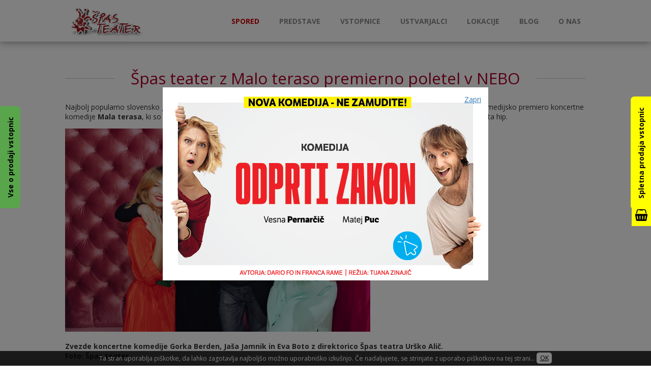

--- FILE ---
content_type: text/html; charset=utf-8
request_url: https://spasteater.si/novice/spas-teater-z-malo-teraso-premierno-poletel-v-nebo
body_size: 5111
content:
<!DOCTYPE html>
<html>
	<head>
		<meta charset="utf-8">
		<meta name="viewport" content="width=device-width, initial-scale=1">
			<title>Špas teater z Malo teraso premierno poletel v NEBO - Špas teater</title>
	<meta name="description" content="Premiera Špas teatra na trendovski lokaciji">
	<meta property="og:image" content="http://spasteater.si/system/posts/covers/000/000/135/original/spas_terasa_novicka.jpg?1635420868">
	<meta property="og:title" content="Špas teater z Malo teraso premierno poletel v NEBO">
	<meta property="og:url" content="http://spasteater.si/blog/spas-teater-z-malo-teraso-premierno-poletel-v-nebo">
	<meta property="og:site_name" content="Špas teater">
	<meta property="og:description" content="Premiera Špas teatra na trendovski lokaciji">


		<link rel="stylesheet" media="all" href="/assets/application-f08623de1e2457b930bd54a3ebbe4710c55df6ea5bd3504fc163edec4fd950e7.css" />
		<script src="/assets/shared-b13e8a65cd264a1c42a8cd66224ff9505984abf980ddb85762cb5473087e8959.js"></script>
		<meta name="csrf-param" content="authenticity_token" />
<meta name="csrf-token" content="grUARlj1oRJOcEMbMPxNGqdbsS4rX/8B0h4CwY/yunVl4FeB4zae5KDAPVciXxPFlwfg/zYkeaInLNkYXDsTfg==" />
		<link href="https://fonts.googleapis.com/css?family=Open+Sans:400,700&amp;subset=latin-ext" rel="stylesheet">
	</head>
	<body>

		<a target="_blank" class="vse-o-vstopnicah" href="/vse-o-prodaji-vstopnic-na-kratko">Vse o prodaji vstopnic</a>
		<a target="_blank" class="spletna-prodaja-vstopnic" href="https://spasteater.kupikarto.si/">Spletna prodaja vstopnic</a>
		<a class="spletna-prodaja-vstopnic-cart" href="https://spasteater.kupikarto.si/"><img src="/assets/cart-224198eb750086418c2035c6f7e4dd9c6ad21cc50a06b9dda35307696314e80e.png" alt="Cart" /></a>

		<div class="wrapper">
			<header>
				<div class="wrap">
					<nav role="navigation">
						<a class="logo" href="/"><img src="/assets/spas_logo_new-5cc930b8fd99958fa171ea6a5d310fef08f800f543fac5ccf927f19140405076.png" alt="Spas logo new" /></a>
						<a class="toggle-menu" href="/novice/spas-teater-z-malo-teraso-premierno-poletel-v-nebo"><img src="/assets/menu-51f1415675fa84ec89bb4900d5f202909af5ebcc3d84e6956e53e5b97906556f.png" alt="Menu" /></a>
						<ul class="nav" role="navigation">
							<li><a href="/spored" style="color:#c00">Spored</a></li>
							<li><a href="/predstave">Predstave</a></li>
							<li><a href="/vstopnice">Vstopnice</a></li>
							<li><a href="/ustvarjalci">Ustvarjalci</a></li>
							<li><a href="/lokacije">Lokacije</a></li>
							<li><a href="/blog">Blog</a></li>
							<li><a href="/o-nas">O nas</a></li>
						</ul>
					</nav>
				</div>
			</header>

			<article>
				<div class="wrap">
					<h1>Špas teater z Malo teraso premierno poletel v NEBO</h1>
<div class="event-content">
	<p>Najbolj popularno slovensko gledali&scaron;če <strong>&Scaron;pas teater</strong> je po zelo delovnem &Scaron;pasnem poletju le dočakalo večer, ko je postreglo z medijsko premiero koncertne komedije <strong>Mala terasa</strong>, ki so jo<strong> Gorka Berden, Ja&scaron;a Jamnik, Eva Boto</strong> in band odigrali na najbolj trendovski ljubljanski lokaciji ta hip.</p>

<p><img alt="" src="/system/doc/Mala_Terasa_foto_Marko_Ocepek_152.jpg" style="height:400px; width:600px" /></p>

<h4>Zvezde koncertne komedije Gorka Berden, Ja&scaron;a Jamnik in Eva Boto z direktorico &Scaron;pas teatra Ur&scaron;ko Alič.<br />
Foto: &Scaron;pas teater</h4>

<p>V koncertni komediji <strong>Mala terasa</strong> so zaživeli humorni skeči pisatelja <strong>Kamenka Kesarja,</strong> ki se je tokrat lotil zakonskih in žgečkljivih zapletov, ki smo jih vsi doživeli, a si o njih ne drznemo glasno govoriti. V čevlje zaljubljenih zakoncev sta skočila priljubljena igralka <strong>Gorka Berden</strong> ter igralec in režiser <strong>Ja&scaron;a Jamnik</strong>, ki gledalce&nbsp; popeljeta v sicer najbolj vsakdanje, a tudi najbolj zamolčane situacije med mo&scaron;kimi in ženskami. Da sta sprostitev in vzdu&scaron;je res popolna, pa so z glasbenimi vložki in koncertom poskrbeli večkrat nagrajena pevka<strong> Eva Boto in Tomi Purič</strong> band.</p>

<p><img alt="" src="/system/doc/Mala_Terasa_foto_Marko_Ocepek_29.jpg" style="height:400px; width:600px" /></p>

<h4>Ustvarjalec predstave Kamenko Kesar.<br />
Foto: &Scaron;pas teater</h4>

<p>Premiera koncertne komedije <strong>Mala terasa</strong> se je zgodila v ljubljanski <strong>restavraciji NEBO</strong>, najbolj trendovski lokaciji ta hip, kjer bo &Scaron;pas teater serviral z ekskluzivnimi gledali&scaron;kimi dogodki, na katere smo (pre)dolgo čakali. V znak uspe&scaron;nega sodelovanja sta zlati trak na odru prerezala zadovoljna<strong> direktorica &Scaron;pas teatra Ur&scaron;ka Alič</strong> in idejni vodja <strong>NEBO show restaurant Ale&scaron; Prestor.</strong> &quot;Po uspe&scaron;nem &Scaron;pasnem poletju, ko smo z na&scaron;imi predstavami nasmejali gledalce po vsej Sloveniji, sem zdaj izredno vesela, da lahko &Scaron;pas poleti tudi v Nebo, ki je pravi show restaurant navdahnjen z vzdu&scaron;jem zabav v evropskih metropolah, kjer je treba zadovoljiti vse čute hkrati ter gostom ponuditi ekskluzivno doživetje v intimnem ambientu na krožniku, v kozarcu in na odru,&quot; je dejala <strong>Aličeva</strong>, zadovoljstva pa ni skrival tudi&nbsp; <strong>Ale&scaron; Prestor</strong>, ki je uspe&scaron;no sodelovanje s &Scaron;pas teatrom komentiral: &quot;Vedno smo veseli dobrih in zanimivih sodelovanj in verjamem, da bo &Scaron;pas teater s svojimi predstavami redno na vrhu Neba in skrbel za ekskluzivne gledali&scaron;ke večere.&quot;</p>

<p><img alt="" src="/system/doc/Mala_Terasa_foto_Marko_Ocepek_80.jpg" style="height:400px; width:600px" /></p>

<h4>Uspe&scaron;no sodelovanje sta proslavila direktorica &Scaron;pas Teatra Ur&scaron;ka Alič in idejni vodja NEBO show restaurant Ale&scaron; Prestor.<br />
Foto: &Scaron;pas teater</h4>

<p>Na ekskluzivni večer &Scaron;pas teatra v restavraciji Nebo so svojo radovednost pri&scaron;li pote&scaron;iti tudi nekateri znani obrazi - <strong>Uro&scaron; Smolej, &Scaron;pela Gro&scaron;elj, Marko Miladinović, Jan Bučar, Dejan Nikolić, Luka Markus &Scaron;tajer, Matea Benedetti, Rado Mulej, Sa&scaron;o Mali, Pia Pustovrh, Ranko Babić</strong> in drugi, ki so uživali v predstavi, koncertu in odlični zabavi na vrhu Ljubljane.</p>

<p>Več fotografij iz predstave in zabave si lahko ogledate na povezavi <a href="https://www.dropbox.com/sh/fa67fbort1bc4d9/AAAfKM1ml1yvH7NM-xFn1Voea?dl=0">tukaj</a></p>

<p>&nbsp;</p>

<p>&nbsp;</p>

</div>

				</div>
			</article>
			<div class="push"></div>
		</div>

		<footer>
			<div class="wrap">
				<div class="row">
					<div class="col">
						<a href="/"><img src="/assets/spas_logo_new-5cc930b8fd99958fa171ea6a5d310fef08f800f543fac5ccf927f19140405076.png" alt="Spas logo new" /></a>
					</div>
					<div class="col in2">
						<h3>Prodaja predstav</h3>
						<p>Kulturno društvo Špas teater<br>Slovenska 22 B (administrativni sedež)<br>1234 Mengeš</p>
						<p>KULTURNI DOM MENGEŠ<br>Slovenska 32,<br>Mengeš (blagajna)</p>
					</div>
					<div class="col in2">
						<h3>Prodaja vstopnic</h3>
						<p><a href="https://spasteater.kupikarto.si/">Spletna prodaja vstopnic</a></p>
						<p>Blagajna: uro pred predstavami<br>Informacije: 041 33 33 39<br>Vsak delovnik: od 09.00 do 16.00</p>
						<p><a href="https://www.spasteater.si/pogoji-poslovanja">Pogoji poslovanja</a></p>			
					</div>
					<div class="col in2">
						<h3>Družbena omrežja</h3>
						<div id="fb-root"></div>
						<script async defer src="https://connect.facebook.net/en_US/sdk.js#xfbml=1&version=v3.2"></script>
						<div class="fb-page"
							data-href="https://www.facebook.com/Spasteater"
							data-adapt-container-width="true"
							data-hide-cover="false"
							data-show-facepile="false"></div>
						<div class="imode">Produkcija: <a target="_blank" href="https://imode.si">iMode</a></div>
					</div>
				</div>
			</div>
		</footer>

      <div class="cookies">
        Ta stran uporablja piškotke, da lahko zagotavlja najboljšo možno uporabniško izkušnjo. Če nadaljujete, se strinjate z uporabo piškotkov na tej strani... <a href="/ac">OK</a>
      </div>

		<!-- Google tag (gtag.js) --> <script async src="https://www.googletagmanager.com/gtag/js?id=G-P3Q2YQ94NW"></script> <script> window.dataLayer = window.dataLayer || []; function gtag(){dataLayer.push(arguments);} gtag('js', new Date()); gtag('config', 'G-P3Q2YQ94NW'); </script>


<!-- google analytics -->
<script type="text/javascript">
  (function(i,s,o,g,r,a,m){i['GoogleAnalyticsObject']=r;i[r]=i[r]||function(){
  (i[r].q=i[r].q||[]).push(arguments)},i[r].l=1*new Date();a=s.createElement(o),
  m=s.getElementsByTagName(o)[0];a.async=1;a.src=g;m.parentNode.insertBefore(a,m)
  })(window,document,'script','//www.google-analytics.com/analytics.js','ga');

  ga('create', 'UA-3108709-1', 'auto');
  ga('send', 'pageview');
</script>


<!-- google tag manager -->
<script data-cfasync="false" type="text/javascript">
	var gtm4wp_datalayer_name = "dataLayer";
	var dataLayer = dataLayer || [];
	dataLayer.push({"pagePostType":"frontpage","pagePostType2":"single-page","pagePostAuthor":"admin"});
</script>
<script data-cfasync="false">(function(w,d,s,l,i){w[l]=w[l]||[];w[l].push({'gtm.start':
new Date().getTime(),event:'gtm.js'});var f=d.getElementsByTagName(s)[0],
j=d.createElement(s),dl=l!='dataLayer'?'&l='+l:'';j.async=true;j.src=
'//www.googletagmanager.com/gtm.'+'js?id='+i+dl;f.parentNode.insertBefore(j,f);
})(window,document,'script','dataLayer','GTM-KKNQ4KG');</script>

<!-- TikTok Pixel Code Start -->
<script>
!function (w, d, t) {
  w.TiktokAnalyticsObject=t;var ttq=w[t]=w[t]||[];ttq.methods=["page","track","identify","instances","debug","on","off","once","ready","alias","group","enableCookie","disableCookie","holdConsent","revokeConsent","grantConsent"],ttq.setAndDefer=function(t,e){t[e]=function(){t.push([e].concat(Array.prototype.slice.call(arguments,0)))}};for(var i=0;i<ttq.methods.length;i++)ttq.setAndDefer(ttq,ttq.methods[i]);ttq.instance=function(t){for(
var e=ttq._i[t]||[],n=0;n<ttq.methods.length;n++)ttq.setAndDefer(e,ttq.methods[n]);return e},ttq.load=function(e,n){var r="https://analytics.tiktok.com/i18n/pixel/events.js",o=n&&n.partner;ttq._i=ttq._i||{},ttq._i[e]=[],ttq._i[e]._u=r,ttq._t=ttq._t||{},ttq._t[e]=+new Date,ttq._o=ttq._o||{},ttq._o[e]=n||{};n=document.createElement("script")
;n.type="text/javascript",n.async=!0,n.src=r+"?sdkid="+e+"&lib="+t;e=document.getElementsByTagName("script")[0];e.parentNode.insertBefore(n,e)};
 
 
  ttq.load('D44RGTBC77U1GG09QUV0');
  ttq.page();
}(window, document, 'ttq');
</script>
<!-- TikTok Pixel Code End -->

      <div id="popup">
        <div class="popup-box">
          <a href="#" onclick="closePopup()" class="popup-close">Zapri</a>
          <a href="/popup-click/45" rel="nofollow"><img src="/system/popups/images/000/000/045/original/ODPRTI_ZAKON_-_POPUP.jpg?1768985621" alt="Odprti zakon   popup" /></a>
        </div>
    </div>
  </div>

  <script>
    function closePopup() { document.getElementById("popup").style.display = "none"; }
    function popupTimeout() {
      setTimeout(function() {
        document.getElementById("popup").style.display = "block";
        new Image().src = 'https://spasteater.si/popups/45';
      },
      2000);
    }
    popupTimeout();
  </script>


	</body>
</html>


--- FILE ---
content_type: text/css
request_url: https://spasteater.si/assets/application-f08623de1e2457b930bd54a3ebbe4710c55df6ea5bd3504fc163edec4fd950e7.css
body_size: 6201
content:
@font-face{font-family:'flexslider-icon';src:url("fonts/flexslider-icon.eot");src:url("fonts/flexslider-icon.eot?#iefix") format("embedded-opentype"),url("fonts/flexslider-icon.woff") format("woff"),url("fonts/flexslider-icon.ttf") format("truetype"),url("fonts/flexslider-icon.svg#flexslider-icon") format("svg");font-weight:normal;font-style:normal}.flex-container a:hover,.flex-slider a:hover{outline:none}.slides,.slides>li,.flex-control-nav,.flex-direction-nav{margin:0;padding:0;list-style:none}.flex-pauseplay span{text-transform:capitalize}.flexslider{margin:0;padding:0}.flexslider .slides>li{display:none;-webkit-backface-visibility:hidden}.flexslider .slides img{width:100%;display:block}.flexslider .slides:after{content:"\0020";display:block;clear:both;visibility:hidden;line-height:0;height:0}html[xmlns] .flexslider .slides{display:block}* html .flexslider .slides{height:1%}.no-js .flexslider .slides>li:first-child{display:block}.flexslider{margin:0 0 60px;background:#fff;border:4px solid #fff;position:relative;zoom:1;-webkit-border-radius:4px;-moz-border-radius:4px;border-radius:4px;-webkit-box-shadow:"" 0 1px 4px rgba(0,0,0,0.2);-moz-box-shadow:"" 0 1px 4px rgba(0,0,0,0.2);-o-box-shadow:"" 0 1px 4px rgba(0,0,0,0.2);box-shadow:"" 0 1px 4px rgba(0,0,0,0.2)}.flexslider .slides{zoom:1}.flexslider .slides img{height:auto;-moz-user-select:none}.flex-viewport{max-height:2000px;-webkit-transition:all 1s ease;-moz-transition:all 1s ease;-ms-transition:all 1s ease;-o-transition:all 1s ease;transition:all 1s ease}.loading .flex-viewport{max-height:300px}@-moz-document url-prefix(){.loading .flex-viewport{max-height:none}}.carousel li{margin-right:5px}.flex-direction-nav{*height:0}.flex-direction-nav a{text-decoration:none;display:block;width:40px;height:40px;margin:-20px 0 0;position:absolute;top:50%;z-index:10;overflow:hidden;opacity:0;cursor:pointer;color:rgba(0,0,0,0.8);text-shadow:1px 1px 0 rgba(255,255,255,0.3);-webkit-transition:all 0.3s ease-in-out;-moz-transition:all 0.3s ease-in-out;-ms-transition:all 0.3s ease-in-out;-o-transition:all 0.3s ease-in-out;transition:all 0.3s ease-in-out}.flex-direction-nav a:before{font-family:"flexslider-icon";font-size:40px;display:inline-block;content:'\f001';color:rgba(0,0,0,0.8);text-shadow:1px 1px 0 rgba(255,255,255,0.3)}.flex-direction-nav a.flex-next:before{content:'\f002'}.flex-direction-nav .flex-prev{left:-50px}.flex-direction-nav .flex-next{right:-50px;text-align:right}.flexslider:hover .flex-direction-nav .flex-prev{opacity:0.7;left:10px}.flexslider:hover .flex-direction-nav .flex-prev:hover{opacity:1}.flexslider:hover .flex-direction-nav .flex-next{opacity:0.7;right:10px}.flexslider:hover .flex-direction-nav .flex-next:hover{opacity:1}.flex-direction-nav .flex-disabled{opacity:0 !important;filter:alpha(opacity=0);cursor:default;z-index:-1}.flex-pauseplay a{display:block;width:20px;height:20px;position:absolute;bottom:5px;left:10px;opacity:0.8;z-index:10;overflow:hidden;cursor:pointer;color:#000}.flex-pauseplay a:before{font-family:"flexslider-icon";font-size:20px;display:inline-block;content:'\f004'}.flex-pauseplay a:hover{opacity:1}.flex-pauseplay a.flex-play:before{content:'\f003'}.flex-control-nav{width:100%;position:absolute;bottom:-40px;text-align:center}.flex-control-nav li{margin:0 6px;display:inline-block;zoom:1;*display:inline}.flex-control-paging li a{width:11px;height:11px;display:block;background:#666;background:rgba(0,0,0,0.5);cursor:pointer;text-indent:-9999px;-webkit-box-shadow:inset 0 0 3px rgba(0,0,0,0.3);-moz-box-shadow:inset 0 0 3px rgba(0,0,0,0.3);-o-box-shadow:inset 0 0 3px rgba(0,0,0,0.3);box-shadow:inset 0 0 3px rgba(0,0,0,0.3);-webkit-border-radius:20px;-moz-border-radius:20px;border-radius:20px}.flex-control-paging li a:hover{background:#333;background:rgba(0,0,0,0.7)}.flex-control-paging li a.flex-active{background:#000;background:rgba(0,0,0,0.9);cursor:default}.flex-control-thumbs{margin:5px 0 0;position:static;overflow:hidden}.flex-control-thumbs li{width:25%;float:left;margin:0}.flex-control-thumbs img{width:100%;height:auto;display:block;opacity:.7;cursor:pointer;-moz-user-select:none;-webkit-transition:all 1s ease;-moz-transition:all 1s ease;-ms-transition:all 1s ease;-o-transition:all 1s ease;transition:all 1s ease}.flex-control-thumbs img:hover{opacity:1}.flex-control-thumbs .flex-active{opacity:1;cursor:default}@media screen and (max-width: 860px){.flex-direction-nav .flex-prev{opacity:1;left:10px}.flex-direction-nav .flex-next{opacity:1;right:10px}}.social-share-button .ssb-icon{background-position:center center;background-repeat:no-repeat;background-size:18px 18px;display:inline-block;height:18px;width:18px}.social-share-button .ssb-twitter{background-image:url(/assets/social-share-button/twitter-7b64ce0117a85c5d52ed45c27707af61d9b0e0d590284baa287cfe87867b9ae1.svg)}.social-share-button .ssb-facebook{background-image:url(/assets/social-share-button/facebook-03210e1663ee772e93ed5d344cdb36657b68342821aaebe982f2f984915990b3.svg)}.social-share-button .ssb-google_bookmark{background-image:url(/assets/social-share-button/google_bookmark-bb4c960c0421cb7dce602d10e744692bcc1c54f323410f4965d508f96e2255ce.svg)}.social-share-button .ssb-google_plus{background-image:url(/assets/social-share-button/google_plus-50c049fbb29cd3346f1bf9349017b644bcd00a53b56bd156728850f57bd85c0a.svg)}.social-share-button .ssb-weibo{background-image:url(/assets/social-share-button/weibo-a345a6ca554e6f388da9eb35746bb0425cb018c16408ba82852c66d375245d6f.svg)}.social-share-button .ssb-qq{background-image:url(/assets/social-share-button/qq-4dbae8223fc7823f6d73bc7fbe113eb894f4c174ec3ae93103ca382c78a2bf67.svg)}.social-share-button .ssb-delicious{background-image:url(/assets/social-share-button/delicious-0c55f72f821aae5352691f13eb64bf3435573e2169d0720477ed367b2f1ed28e.svg)}.social-share-button .ssb-linkedin{background-image:url(/assets/social-share-button/linkedin-b7fd42895b291003c444a9c2acf867ea813671e0b725a5d7c05dbb13f5c0fdd3.svg)}.social-share-button .ssb-tumblr{background-image:url(/assets/social-share-button/tumblr-330a37f93cce7c27a750188d0bfdbed3a22f566b807e64d21131dcdc94e08ec3.svg)}.social-share-button .ssb-pinterest{background-image:url(/assets/social-share-button/pinterest-86203d156197cce4087fee058b920d275c535df5fd59d8caa83da0ef41d1ec7f.svg)}.social-share-button .ssb-douban{background-image:url(/assets/social-share-button/douban-46298c27e3bc6d59951c0bbc464339a5ba1b44e3b25b571874f1baacd7af2495.svg)}.social-share-button .ssb-wechat{background-image:url(/assets/social-share-button/wechat-d8852cc3396a7a53eba39595d2e9f638c93a34ab1a0f41bae4ff391b63815f56.svg)}.social-share-button .ssb-vkontakte{background-image:url(/assets/social-share-button/vkontakte-0c2b68277fade991d74efcbdb6f7b359a35e65156cbada9625a3fe8f73151c14.svg)}.social-share-button .ssb-odnoklassniki{background-image:url(/assets/social-share-button/odnoklassniki-579bf782bd70fe94748254cac2c8c3dc150cceb0d2a143399e3062246b5ecb39.svg)}.social-share-button .ssb-xing{background-image:url(/assets/social-share-button/xing-0ebccb4042c8c7220e471c4f569df2bf27da227db425525819b6848c86a1603e.svg)}.social-share-button .ssb-email{background-image:url(/assets/social-share-button/email-7067143cbe69d9d8cf25e67fda1a315d133c2b79074a09088bd712cc5c81135d.svg)}.social-share-button .ssb-reddit{background-image:url(/assets/social-share-button/reddit-730429c239b6990b67d0d4aaaeb6e9fe48c62267f889a412e81f5f1066ec625f.svg)}.social-share-button .ssb-hacker_news{background-image:url(/assets/social-share-button/hacker_news-d89b13fec49355a787389a776f2e03a0a38314abf93777b8865f8c5f146eaf8d.svg)}.social-share-button .ssb-telegram{background-image:url(/assets/social-share-button/telegram-a6b5607917f3e3efbcf35c3ed43356b05622fcfc533d2fbf5066621b78c1dbe4.svg)}.social-share-button .ssb-whatsapp_app,.social-share-button .ssb-whatsapp_web{background-image:url(/assets/social-share-button/whatsapp-766099d1a3ea095e9c8a8628e0505159b7f336b8036a8f70ad5fe60c29233959.svg)}.ss-wechat-dialog{width:300px;position:fixed;background:#fff;padding:15px;border-radius:3px;box-shadow:0 2px 15px rgba(0,0,0,0.15);z-index:11001;font-size:14px;line-height:1.2em}.ss-wechat-dialog .wechat-popup-header{font-weight:bold}.ss-wechat-dialog .wechat-dialog-qr{text-align:center;margin:25px 0}.ss-wechat-dialog .wechat-popup-close{width:16px;height:16px;position:absolute;right:10px;top:10px;color:#999;text-decoration:none;font-size:16px}.ss-wechat-dialog .wechat-popup-footer{text-align:left;line-height:22px;color:#666}*,*:before,*:after{box-sizing:border-box}.row{display:flex}.col{flex:1}@media (max-width: 48em){.row{flex-direction:column}.col{flex:0 0 auto}}@media (min-width: 48em){.col-tenth{flex:0 0 10%}.col-sixth{flex:0 0 16.6666667%}.col-fifth{flex:0 0 20%}.col-quarter{flex:0 0 25%}.col-third{flex:0 0 33.3333334%}.col-half{flex:0 0 50%}}html,body{height:100%}body{margin:0;font-family:'Open Sans', sans-serif;font-size:.875em;color:#333;background-color:#f3f3f3;background-color:#fff}a{color:#337ab7}img{display:block;max-width:100%;height:auto}h1,h2{position:relative;z-index:1;overflow:hidden;color:#aa0127;font-weight:400;text-align:center}h2{color:#5173a6}h1:before,h1:after,h2:before,h2:after{position:absolute;top:51%;overflow:hidden;width:47%;height:1px;content:'\a0';background-color:#ccc}h1:before,h2:before{margin-left:-50%;text-align:right}h1:after,h2:after{margin:0 1em}.event-content h1:before{display:none}.event-content h1:after{display:none}.event-content h2:before{display:none}.event-content h2:after{display:none}header{background-color:#fff;padding:.75em 1em;box-shadow:0 0 15px #888;margin-bottom:1em}nav{display:flex;align-items:center;justify-content:space-between;width:100%}.logo{display:block}.logo img{max-width:160px;height:auto}ul,ol{list-style-image:url("/assets/li.svg")}.toggle-menu{display:block}ul.nav{display:none;margin:0;padding:0;position:absolute;z-index:10;top:80px;left:0;right:0;background-color:#fff;border-bottom:1px solid #ccc}ul.nav li{list-style:none}ul.nav li a{display:block;width:100%;padding:.75em;text-decoration:none;font-weight:700;color:#888;border-top:1px solid #ccc;text-align:center;text-transform:uppercase}ul.nav li a:hover{color:#c00}table{width:100%}td{vertical-align:baseline}ul.schedule{margin:0;padding:0}ul.schedule li{list-style:none;display:flex;margin-bottom:2em;align-items:flex-start}ul.schedule li img{display:inline}ul.schedule li.bt{border-top:1px solid #ccc;margin-top:1em;padding-top:1em}ul.schedule li div.day{font-size:38px;line-height:38px;min-width:180px;letter-spacing:-1px}ul.schedule li div.details{flex-grow:1}ul.schedule li div.details .title{font-size:28px;line-height:28px;font-weight:700}ul.schedule li div.details .title a{color:#333;text-decoration:none}ul.schedule li div.details .meta{margin:.5em 0}ul.schedule-side{font-size:14px}ul.schedule-side li{margin-bottom:1em}ul.schedule-side li div.day{min-width:50px;font-size:32px}ul.schedule-full{margin:0;padding:0}ul.schedule-full li{list-style:none}.schedule-day{padding:.75em 0;border-top:2px solid #aaa}.schedule-bb{border-top:1px solid #ccc}.schedule-date{font-size:32px;line-height:32px;letter-spacing:-1px}.schedule-title{font-size:22px;line-height:22px;font-weight:700}.schedule-title a{color:#aa0127;text-decoration:none}.schedule-title a:hover{color:#aa0127;text-decoration:underline}.schedule-tickets-link{text-align:left}.schedule-details{display:block;color:#555;font-size:.875em;margin:.5em 0}.slot-details{display:none;font-size:.875em;margin:.5em 0;padding:.5em}.buy-tickets{padding:.5em 0}.month{font-weight:700;font-size:22px;text-transform:uppercase;padding:.5em 0;color:#888}article{padding:1em}.wrapper{min-height:100%;margin:0 auto -280px}footer{margin-top:2em;background-color:#fff;background-color:#007DBF;color:#eee;font-size:.875em;padding:2em 1em;border-top:1px solid #ddd;box-shadow:0 50vh 0 50vh #fff}footer a{color:#fff}.push{height:280px}select,input{display:inline-block;padding:.5em;margin-top:.5em}input[type=text],input[type=password],input[type=email]{width:100%}.btn{display:inline-block;padding:1em 2em;text-align:center;background-color:#008C00;background-color:#5173a6;text-decoration:none;text-transform:uppercase;font-weight:700;color:#fff;margin:1em 0;border:none;border-radius:.5em}.btn:hover{cursor:pointer}.btn-same{width:150px}.btn-small{font-size:11px;padding:.75em;margin:.5em 0 1em 0}.btn-full{width:100%;display:block}.btn-red{background-color:#c00}.btn-blue{background-color:#23527c}.btn-green{background-color:#008C00}.btn-yellow{background-color:yellow;color:#333}.no-margin{margin:0}.no-padding{padding:0}.in,.in2{padding:.5em}.in3{padding:2em}.bold{font-weight:700}.blue{color:#5173a6}.tl{text-align:left}.exposed{background-color:rgba(195,217,255,0.5);background-color:#ddd}.event-box{display:inline-block;width:220px;height:305px;margin-right:.5em;margin-bottom:1em}.box{display:inline-block;width:220px;margin-right:.5em;margin-bottom:1em}.box-actor{width:110px;vertical-align:top}.box-login{margin:0px auto;max-width:500px}.shadow{box-shadow:0 0 1em #555}.rounded{border-radius:.5em}.rounded-top{border-top-left-radius:.5em;border-top-right-radius:.5em}.rounded-bottom{border-bottom-left-radius:.5em;border-bottom-right-radius:.5em}.grid{display:grid;grid-template-columns:repeat(auto-fill, minmax(150px, 1fr));grid-column-gap:.5em;grid-row-gap:.5em}.grid-3{display:grid;grid-template-columns:repeat(auto-fill, minmax(250px, 1fr));grid-column-gap:1.5em;grid-row-gap:1.5em}.grid-4{display:grid;grid-template-columns:repeat(auto-fill, minmax(220px, 1fr));grid-column-gap:1.5em;grid-row-gap:1.5em}.grid-actors{display:grid;grid-template-columns:repeat(auto-fill, minmax(180px, 1fr));grid-column-gap:1.5em;grid-row-gap:1.5em}.testimonial{font-style:italic;font-size:.875em;color:#888;border-left:4px solid #ccc;padding-left:1em}.testimonial-name{margin-top:1em;text-align:right}.vse-o-vstopnicah,.spletna-prodaja-vstopnic,.spletna-prodaja-vstopnic-cart{display:none}.smenu{display:none;position:absolute;width:100%;z-index:100;margin-top:-1em;border-top:1px solid #ddd}.smenu a{display:block;text-decoration:none;text-align:center;background-color:#fff;border-bottom:1px solid #ddd;padding:.75em}.fr{float:right}article li{margin-bottom:.5em}a.show-selector{text-decoration:none}a.show-selector:hover{text-decoration:underline}a.show-selected{font-weight:bold;color:#c00}.link-active{color:#c00 !important}.map-responsive{overflow:hidden;padding-bottom:56.25%;position:relative;height:0}.map-responsive iframe{left:0;top:0;height:100%;width:100%;position:absolute}sup{color:#c00}.cenik-tabela{position:relative;width:1024px;height:285px;background-image:url("/assets/ceniktabela3.png");background-repeat:no-repeat}.cenik-tabela .cover{position:absolute;width:140px;left:3px;top:87px}.abs{position:absolute;z-index:20}.ct-y1{top:110px}.ct-y2{top:173px}.ct-y3{top:238px}.ct-x1{left:495px}.ct-x2{left:530px}.ct-x3{left:570px}.ct-x4{left:605px}.ct-x5{left:605px}.ct-x6{left:643px}.ct-x7{left:680px}.ct-x8{left:717px}.ct-x9{left:755px}.ct-x10{left:795px}.ct-nan-y1{top:105px}.ct-nan-y2{top:168px}.ct-nan-y3{top:232px}.ct-nan-x1{left:270px}.ct-nan-x2{left:323px}.cv{text-align:center;font-size:20px;line-height:22px}.cv .small{font-size:12px;line-height:12px}.cv .bottom{font-weight:bold}.cv .red{color:red}.cpp1{top:95px;left:190px;width:70px}.cpp2{top:158px;left:190px;width:70px}.cpp3{top:223px;left:190px;width:70px}.pp1{top:100px;left:260px;width:60px}.pp2{top:163px;left:260px;width:60px}.pp3{top:228px;left:260px;width:60px}.op1{top:110px;left:311px;width:60px}.op2{top:170px;left:311px;width:60px}.op3{top:235px;left:311px;width:60px}.emoji{width:20px}.imode{margin-top:2em}.imode a{color:#fff;text-decoration:none}.flexed{display:flex;align-items:baseline}.flexed .event-content h2{font-weight:bold;padding:0 .25em}.digg_pagination{background:white;cursor:default}.digg_pagination a,.digg_pagination span,.digg_pagination em{padding:0.2em 0.5em;display:block;float:left;margin-right:1px}.digg_pagination .disabled{color:#999999;border:1px solid #dddddd}.digg_pagination .current{font-style:normal;font-weight:bold;background:#2e6ab1;color:white;border:1px solid #2e6ab1}.digg_pagination a{text-decoration:none;color:#105cb6;border:1px solid #9aafe5}.digg_pagination a:hover,.digg_pagination a:focus{color:#000033;border-color:#000033}.digg_pagination .page_info{background:#2e6ab1;color:white;padding:0.4em 0.6em;width:22em;margin-bottom:0.3em;text-align:center}.digg_pagination .page_info b{color:#000033;background:#6aa6ed;padding:0.1em 0.25em}.digg_pagination:after{content:".";display:block;height:0;clear:both;visibility:hidden}* html .digg_pagination{height:1%}*:first-child+html .digg_pagination{overflow:hidden}.testimonial-email{position:absolute;top:-10000px;display:none}.blog-post img{display:block;max-width:100%;height:auto}.blog-headline{font-size:2em;text-align:left}.blog-headline a{text-decoration:none}.cookies{position:fixed;z-index:999;bottom:0;left:0;right:0;background-color:rgba(0,0,0,0.8);padding:.5em;color:#fff;font-size:.875em;text-align:center}.cookies a{background-color:#fff;color:#000;padding:.2em .5em;border-radius:5px}.spredstava{font-size:1.25rem}.spredstava h1{text-align:center;color:#fe00ba}.sp-box{width:100%;min-height:450px;padding:1.5em;display:flex;align-items:center;justify-content:center;background-color:#fe00ba;color:#fff}.sp-box h2{color:#fff;font-size:1.75em;margin:.25em 0}.sp-box h2:before,.sp-box h2:after{content:'';display:none}.sp-box input{display:block;width:100%;text-align:center;font-size:1em}.sp-box-blue{background-color:#00d2ff}.sp-step{background-color:yellow;padding:.5em;color:#00d2ff;font-weight:bold;text-align:center}.sp-text{color:#000;font-weight:bold;text-align:center}.sp-text-left{text-align:left}.sp-btn{background-color:yellow;color:#000;text-align:center;text-decoration:none;font-weight:bold;padding:1em;border-radius:.5em;box-shadow:0 0 .5em #000}#popup{display:none;position:fixed;top:0;right:0;bottom:0;left:0;padding:2em;z-index:1999;background-color:rgba(0,0,0,0.5)}.popup-box{position:relative;margin:0 auto;max-width:640px;margin-top:20vh}.popup-text{background-color:#fff}.popup-close{position:absolute;top:1em;right:1em;z-index:2000}.wide-only{display:none}@media only screen and (min-width: 768px){.wide-only{display:inherit}.wide90{max-width:90px}.flexed{flex-direction:column}.flexed .event-content h2{padding:0}.space{padding:0 0.25em}h1{font-size:2.25em;margin-top:.25em}article{padding:2em 1em}.toggle-menu{display:none}ul.nav{display:block;position:relative;top:0;border:none;margin:0;padding:0}ul.nav li{list-style:none;display:inline-block;vertical-align:middle}ul.nav li.no{display:none}ul.nav li{display:inline-block}ul.nav li a{vertical-align:baseline;margin-left:1em;text-decoration:none;font-weight:700;color:#888;text-transform:uppercase;border-top:none;text-align:left}ul.nav li a:hover{color:#c00}.wrap{margin:0 auto;max-width:1024px}.tr{text-align:right}.in2{padding:.5em 2em}.schedule-tickets-link{text-align:right}.buy-tickets{padding:0}.spaced-left{margin-left:3em}.vse-o-vstopnicah{position:fixed;margin:0;text-decoration:none;display:block;z-index:100000;top:410px;background-color:#59a54c;font-weight:bold;padding:.75em 1.5em;border-radius:0 0 .5em .5em;color:#000000;left:0;transform:rotate(270deg);transform-origin:0 0%}.vse-o-vstopnicah:hover{background-color:#c00;text-decoration:underline;box-shadow:0 0 10px #333}.spletna-prodaja-vstopnic{position:fixed;right:0;top:230px;background-color:yellow;text-decoration:none;display:block;z-index:100000;padding:.75em 1.5em;border-radius:.5em .5em 0 0;font-weight:bold;color:#000000;transform:rotate(270deg);transform-origin:82% 0}.spletna-prodaja-vstopnic:hover{background-color:#c00;text-decoration:underline;box-shadow:0 0 10px #333}.spletna-prodaja-vstopnic-cart{position:fixed;right:0;top:400px;background-color:yellow;text-decoration:none;display:block;z-index:99999;padding:.75em .5em}}
